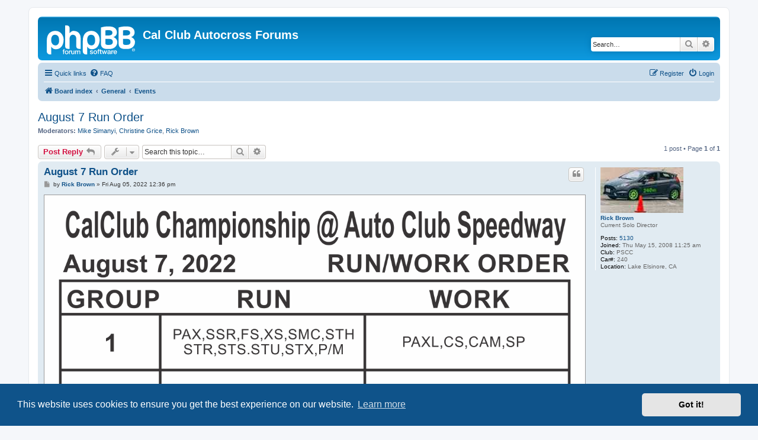

--- FILE ---
content_type: text/html; charset=UTF-8
request_url: https://forums.solo2.com/viewtopic.php?p=118475&sid=5c4fcf4c7bccb69839610da09a865c8a
body_size: 20477
content:
<!DOCTYPE html>
<html dir="ltr" lang="en-gb">
<head>
<meta charset="utf-8" />
<meta http-equiv="X-UA-Compatible" content="IE=edge">
<meta name="viewport" content="width=device-width, initial-scale=1" />

<title>August 7 Run Order - Cal Club Autocross Forums</title>

	<link rel="alternate" type="application/atom+xml" title="Feed - Cal Club Autocross Forums" href="/app.php/feed?sid=9ca17d7b003eff46a452b2544300642e">	<link rel="alternate" type="application/atom+xml" title="Feed - News" href="/app.php/feed/news?sid=9ca17d7b003eff46a452b2544300642e">				<link rel="alternate" type="application/atom+xml" title="Feed - Forum - Events" href="/app.php/feed/forum/7?sid=9ca17d7b003eff46a452b2544300642e">	<link rel="alternate" type="application/atom+xml" title="Feed - Topic - August 7 Run Order" href="/app.php/feed/topic/11226?sid=9ca17d7b003eff46a452b2544300642e">	
	<link rel="canonical" href="https://forums.solo2.com/viewtopic.php?t=11226">

<!--
	phpBB style name: prosilver
	Based on style:   prosilver (this is the default phpBB3 style)
	Original author:  Tom Beddard ( http://www.subBlue.com/ )
	Modified by:
-->

<link href="./assets/css/font-awesome.min.css?assets_version=20" rel="stylesheet">
<link href="./styles/prosilver/theme/stylesheet.css?assets_version=20" rel="stylesheet">
<link href="./styles/prosilver/theme/en/stylesheet.css?assets_version=20" rel="stylesheet">



	<link href="./assets/cookieconsent/cookieconsent.min.css?assets_version=20" rel="stylesheet">

<!--[if lte IE 9]>
	<link href="./styles/prosilver/theme/tweaks.css?assets_version=20" rel="stylesheet">
<![endif]-->





</head>
<body id="phpbb" class="nojs notouch section-viewtopic ltr ">


<div id="wrap" class="wrap">
	<a id="top" class="top-anchor" accesskey="t"></a>
	<div id="page-header">
		<div class="headerbar" role="banner">
					<div class="inner">

			<div id="site-description" class="site-description">
		<a id="logo" class="logo" href="./index.php?sid=9ca17d7b003eff46a452b2544300642e" title="Board index">
					<span class="site_logo"></span>
				</a>
				<h1>Cal Club Autocross Forums</h1>
				<p></p>
				<p class="skiplink"><a href="#start_here">Skip to content</a></p>
			</div>

									<div id="search-box" class="search-box search-header" role="search">
				<form action="./search.php?sid=9ca17d7b003eff46a452b2544300642e" method="get" id="search">
				<fieldset>
					<input name="keywords" id="keywords" type="search" maxlength="128" title="Search for keywords" class="inputbox search tiny" size="20" value="" placeholder="Search…" />
					<button class="button button-search" type="submit" title="Search">
						<i class="icon fa-search fa-fw" aria-hidden="true"></i><span class="sr-only">Search</span>
					</button>
					<a href="./search.php?sid=9ca17d7b003eff46a452b2544300642e" class="button button-search-end" title="Advanced search">
						<i class="icon fa-cog fa-fw" aria-hidden="true"></i><span class="sr-only">Advanced search</span>
					</a>
					<input type="hidden" name="sid" value="9ca17d7b003eff46a452b2544300642e" />

				</fieldset>
				</form>
			</div>
						
			</div>
					</div>
				<div class="navbar" role="navigation">
	<div class="inner">

	<ul id="nav-main" class="nav-main linklist" role="menubar">

		<li id="quick-links" class="quick-links dropdown-container responsive-menu" data-skip-responsive="true">
			<a href="#" class="dropdown-trigger">
				<i class="icon fa-bars fa-fw" aria-hidden="true"></i><span>Quick links</span>
			</a>
			<div class="dropdown">
				<div class="pointer"><div class="pointer-inner"></div></div>
				<ul class="dropdown-contents" role="menu">
					
											<li class="separator"></li>
																									<li>
								<a href="./search.php?search_id=unanswered&amp;sid=9ca17d7b003eff46a452b2544300642e" role="menuitem">
									<i class="icon fa-file-o fa-fw icon-gray" aria-hidden="true"></i><span>Unanswered topics</span>
								</a>
							</li>
							<li>
								<a href="./search.php?search_id=active_topics&amp;sid=9ca17d7b003eff46a452b2544300642e" role="menuitem">
									<i class="icon fa-file-o fa-fw icon-blue" aria-hidden="true"></i><span>Active topics</span>
								</a>
							</li>
							<li class="separator"></li>
							<li>
								<a href="./search.php?sid=9ca17d7b003eff46a452b2544300642e" role="menuitem">
									<i class="icon fa-search fa-fw" aria-hidden="true"></i><span>Search</span>
								</a>
							</li>
					
										<li class="separator"></li>

									</ul>
			</div>
		</li>

				<li data-skip-responsive="true">
			<a href="/app.php/help/faq?sid=9ca17d7b003eff46a452b2544300642e" rel="help" title="Frequently Asked Questions" role="menuitem">
				<i class="icon fa-question-circle fa-fw" aria-hidden="true"></i><span>FAQ</span>
			</a>
		</li>
						
			<li class="rightside"  data-skip-responsive="true">
			<a href="./ucp.php?mode=login&amp;redirect=viewtopic.php%3Fp%3D118475&amp;sid=9ca17d7b003eff46a452b2544300642e" title="Login" accesskey="x" role="menuitem">
				<i class="icon fa-power-off fa-fw" aria-hidden="true"></i><span>Login</span>
			</a>
		</li>
					<li class="rightside" data-skip-responsive="true">
				<a href="./ucp.php?mode=register&amp;sid=9ca17d7b003eff46a452b2544300642e" role="menuitem">
					<i class="icon fa-pencil-square-o  fa-fw" aria-hidden="true"></i><span>Register</span>
				</a>
			</li>
						</ul>

	<ul id="nav-breadcrumbs" class="nav-breadcrumbs linklist navlinks" role="menubar">
				
		
		<li class="breadcrumbs" itemscope itemtype="https://schema.org/BreadcrumbList">

			
							<span class="crumb" itemtype="https://schema.org/ListItem" itemprop="itemListElement" itemscope><a itemprop="item" href="./index.php?sid=9ca17d7b003eff46a452b2544300642e" accesskey="h" data-navbar-reference="index"><i class="icon fa-home fa-fw"></i><span itemprop="name">Board index</span></a><meta itemprop="position" content="1" /></span>

											
								<span class="crumb" itemtype="https://schema.org/ListItem" itemprop="itemListElement" itemscope data-forum-id="3"><a itemprop="item" href="./viewforum.php?f=3&amp;sid=9ca17d7b003eff46a452b2544300642e"><span itemprop="name">General</span></a><meta itemprop="position" content="2" /></span>
															
								<span class="crumb" itemtype="https://schema.org/ListItem" itemprop="itemListElement" itemscope data-forum-id="7"><a itemprop="item" href="./viewforum.php?f=7&amp;sid=9ca17d7b003eff46a452b2544300642e"><span itemprop="name">Events</span></a><meta itemprop="position" content="3" /></span>
							
					</li>

		
					<li class="rightside responsive-search">
				<a href="./search.php?sid=9ca17d7b003eff46a452b2544300642e" title="View the advanced search options" role="menuitem">
					<i class="icon fa-search fa-fw" aria-hidden="true"></i><span class="sr-only">Search</span>
				</a>
			</li>
			</ul>

	</div>
</div>
	</div>

	
	<a id="start_here" class="anchor"></a>
	<div id="page-body" class="page-body" role="main">
		
		
<h2 class="topic-title"><a href="./viewtopic.php?t=11226&amp;sid=9ca17d7b003eff46a452b2544300642e">August 7 Run Order</a></h2>
<!-- NOTE: remove the style="display: none" when you want to have the forum description on the topic body -->
<div style="display: none !important;">For coordinating upcoming events and remembering past ones.<br /></div>
<p>
	<strong>Moderators:</strong> <a href="./memberlist.php?mode=viewprofile&amp;u=2457&amp;sid=9ca17d7b003eff46a452b2544300642e" class="username">Mike Simanyi</a>, <a href="./memberlist.php?mode=viewprofile&amp;u=2485&amp;sid=9ca17d7b003eff46a452b2544300642e" class="username">Christine Grice</a>, <a href="./memberlist.php?mode=viewprofile&amp;u=279&amp;sid=9ca17d7b003eff46a452b2544300642e" class="username">Rick Brown</a>
</p>


<div class="action-bar bar-top">
	
			<a href="./posting.php?mode=reply&amp;t=11226&amp;sid=9ca17d7b003eff46a452b2544300642e" class="button" title="Post a reply">
							<span>Post Reply</span> <i class="icon fa-reply fa-fw" aria-hidden="true"></i>
					</a>
	
			<div class="dropdown-container dropdown-button-control topic-tools">
		<span title="Topic tools" class="button button-secondary dropdown-trigger dropdown-select">
			<i class="icon fa-wrench fa-fw" aria-hidden="true"></i>
			<span class="caret"><i class="icon fa-sort-down fa-fw" aria-hidden="true"></i></span>
		</span>
		<div class="dropdown">
			<div class="pointer"><div class="pointer-inner"></div></div>
			<ul class="dropdown-contents">
																												<li>
					<a href="./viewtopic.php?t=11226&amp;sid=9ca17d7b003eff46a452b2544300642e&amp;view=print" title="Print view" accesskey="p">
						<i class="icon fa-print fa-fw" aria-hidden="true"></i><span>Print view</span>
					</a>
				</li>
											</ul>
		</div>
	</div>
	
			<div class="search-box" role="search">
			<form method="get" id="topic-search" action="./search.php?sid=9ca17d7b003eff46a452b2544300642e">
			<fieldset>
				<input class="inputbox search tiny"  type="search" name="keywords" id="search_keywords" size="20" placeholder="Search this topic…" />
				<button class="button button-search" type="submit" title="Search">
					<i class="icon fa-search fa-fw" aria-hidden="true"></i><span class="sr-only">Search</span>
				</button>
				<a href="./search.php?sid=9ca17d7b003eff46a452b2544300642e" class="button button-search-end" title="Advanced search">
					<i class="icon fa-cog fa-fw" aria-hidden="true"></i><span class="sr-only">Advanced search</span>
				</a>
				<input type="hidden" name="t" value="11226" />
<input type="hidden" name="sf" value="msgonly" />
<input type="hidden" name="sid" value="9ca17d7b003eff46a452b2544300642e" />

			</fieldset>
			</form>
		</div>
	
			<div class="pagination">
			1 post
							&bull; Page <strong>1</strong> of <strong>1</strong>
					</div>
		</div>




			<div id="p118475" class="post has-profile bg2">
		<div class="inner">

		<dl class="postprofile" id="profile118475">
			<dt class="has-profile-rank has-avatar">
				<div class="avatar-container">
																<a href="./memberlist.php?mode=viewprofile&amp;u=279&amp;sid=9ca17d7b003eff46a452b2544300642e" class="avatar"><img class="avatar" src="./download/file.php?avatar=279_1594835807.jpg" width="140" height="77" alt="User avatar" /></a>														</div>
								<a href="./memberlist.php?mode=viewprofile&amp;u=279&amp;sid=9ca17d7b003eff46a452b2544300642e" class="username">Rick Brown</a>							</dt>

						<dd class="profile-rank">Current Solo Director</dd>			
		<dd class="profile-posts"><strong>Posts:</strong> <a href="./search.php?author_id=279&amp;sr=posts&amp;sid=9ca17d7b003eff46a452b2544300642e">5130</a></dd>		<dd class="profile-joined"><strong>Joined:</strong> Thu May 15, 2008 11:25 am</dd>		
		
											<dd class="profile-custom-field profile-club"><strong>Club:</strong> PSCC</dd>
												<dd class="profile-custom-field profile-carnumber"><strong>Car#:</strong> 240</dd>
												<dd class="profile-custom-field profile-phpbb_location"><strong>Location:</strong> Lake Elsinore, CA</dd>
							
						
		</dl>

		<div class="postbody">
						<div id="post_content118475">

					<h3 class="first">
						<a href="./viewtopic.php?p=118475&amp;sid=9ca17d7b003eff46a452b2544300642e#p118475">August 7 Run Order</a>
		</h3>

													<ul class="post-buttons">
																																									<li>
							<a href="./posting.php?mode=quote&amp;p=118475&amp;sid=9ca17d7b003eff46a452b2544300642e" title="Reply with quote" class="button button-icon-only">
								<i class="icon fa-quote-left fa-fw" aria-hidden="true"></i><span class="sr-only">Quote</span>
							</a>
						</li>
														</ul>
							
						<p class="author">
									<a class="unread" href="./viewtopic.php?p=118475&amp;sid=9ca17d7b003eff46a452b2544300642e#p118475" title="Post">
						<i class="icon fa-file fa-fw icon-lightgray icon-md" aria-hidden="true"></i><span class="sr-only">Post</span>
					</a>
								<span class="responsive-hide">by <strong><a href="./memberlist.php?mode=viewprofile&amp;u=279&amp;sid=9ca17d7b003eff46a452b2544300642e" class="username">Rick Brown</a></strong> &raquo; </span><time datetime="2022-08-05T19:36:04+00:00">Fri Aug 05, 2022 12:36 pm</time>
			</p>
			
			
			
			
			<div class="content"><div class="inline-attachment">
			
		
				<dl class="file">
			<dt class="attach-image"><img src="./download/file.php?id=4476&amp;sid=9ca17d7b003eff46a452b2544300642e" class="postimage" alt="8-7RunOrder.png" onclick="viewableArea(this);" /></dt>
						<dd>8-7RunOrder.png (615.59 KiB) Viewed 145021 times</dd>
		</dl>
		
		
			</div></div>

			
			
									
						
							<div id="sig118475" class="signature"><em class="text-italics"><span style="color:#0000BF">Since light is faster than sound...many people look bright until they speak...</span></em></div>			
						</div>

		</div>

				<div class="back2top">
						<a href="#top" class="top" title="Top">
				<i class="icon fa-chevron-circle-up fa-fw icon-gray" aria-hidden="true"></i>
				<span class="sr-only">Top</span>
			</a>
					</div>
		
		</div>
	</div>

	

	<div class="action-bar bar-bottom">
	
			<a href="./posting.php?mode=reply&amp;t=11226&amp;sid=9ca17d7b003eff46a452b2544300642e" class="button" title="Post a reply">
							<span>Post Reply</span> <i class="icon fa-reply fa-fw" aria-hidden="true"></i>
					</a>
		
		<div class="dropdown-container dropdown-button-control topic-tools">
		<span title="Topic tools" class="button button-secondary dropdown-trigger dropdown-select">
			<i class="icon fa-wrench fa-fw" aria-hidden="true"></i>
			<span class="caret"><i class="icon fa-sort-down fa-fw" aria-hidden="true"></i></span>
		</span>
		<div class="dropdown">
			<div class="pointer"><div class="pointer-inner"></div></div>
			<ul class="dropdown-contents">
																												<li>
					<a href="./viewtopic.php?t=11226&amp;sid=9ca17d7b003eff46a452b2544300642e&amp;view=print" title="Print view" accesskey="p">
						<i class="icon fa-print fa-fw" aria-hidden="true"></i><span>Print view</span>
					</a>
				</li>
											</ul>
		</div>
	</div>

	
	
	
			<div class="pagination">
			1 post
							&bull; Page <strong>1</strong> of <strong>1</strong>
					</div>
	</div>


<div class="action-bar actions-jump">
		<p class="jumpbox-return">
		<a href="./viewforum.php?f=7&amp;sid=9ca17d7b003eff46a452b2544300642e" class="left-box arrow-left" accesskey="r">
			<i class="icon fa-angle-left fa-fw icon-black" aria-hidden="true"></i><span>Return to “Events”</span>
		</a>
	</p>
	
		<div class="jumpbox dropdown-container dropdown-container-right dropdown-up dropdown-left dropdown-button-control" id="jumpbox">
			<span title="Jump to" class="button button-secondary dropdown-trigger dropdown-select">
				<span>Jump to</span>
				<span class="caret"><i class="icon fa-sort-down fa-fw" aria-hidden="true"></i></span>
			</span>
		<div class="dropdown">
			<div class="pointer"><div class="pointer-inner"></div></div>
			<ul class="dropdown-contents">
																				<li><a href="./viewforum.php?f=3&amp;sid=9ca17d7b003eff46a452b2544300642e" class="jumpbox-cat-link"> <span> General</span></a></li>
																<li><a href="./viewforum.php?f=6&amp;sid=9ca17d7b003eff46a452b2544300642e" class="jumpbox-sub-link"><span class="spacer"></span> <span>&#8627; &nbsp; Solo Talk</span></a></li>
																<li><a href="./viewforum.php?f=7&amp;sid=9ca17d7b003eff46a452b2544300642e" class="jumpbox-sub-link"><span class="spacer"></span> <span>&#8627; &nbsp; Events</span></a></li>
																<li><a href="./viewforum.php?f=22&amp;sid=9ca17d7b003eff46a452b2544300642e" class="jumpbox-sub-link"><span class="spacer"></span> <span>&#8627; &nbsp; New to Autocross/New to the Forum</span></a></li>
																<li><a href="./viewforum.php?f=8&amp;sid=9ca17d7b003eff46a452b2544300642e" class="jumpbox-sub-link"><span class="spacer"></span> <span>&#8627; &nbsp; For Sale/Wanted</span></a></li>
																<li><a href="./viewforum.php?f=9&amp;sid=9ca17d7b003eff46a452b2544300642e" class="jumpbox-sub-link"><span class="spacer"></span> <span>&#8627; &nbsp; Off Topic</span></a></li>
																<li><a href="./viewforum.php?f=4&amp;sid=9ca17d7b003eff46a452b2544300642e" class="jumpbox-cat-link"> <span> Committees</span></a></li>
																<li><a href="./viewforum.php?f=10&amp;sid=9ca17d7b003eff46a452b2544300642e" class="jumpbox-sub-link"><span class="spacer"></span> <span>&#8627; &nbsp; Public Rules Discussion</span></a></li>
																<li><a href="./viewforum.php?f=25&amp;sid=9ca17d7b003eff46a452b2544300642e" class="jumpbox-sub-link"><span class="spacer"></span> <span>&#8627; &nbsp; Policies and Procedures</span></a></li>
																<li><a href="./viewforum.php?f=5&amp;sid=9ca17d7b003eff46a452b2544300642e" class="jumpbox-cat-link"> <span> Clubs</span></a></li>
											</ul>
		</div>
	</div>

	</div>




			</div>


<div id="page-footer" class="page-footer" role="contentinfo">
	<div class="navbar" role="navigation">
	<div class="inner">

	<ul id="nav-footer" class="nav-footer linklist" role="menubar">
		<li class="breadcrumbs">
									<span class="crumb"><a href="./index.php?sid=9ca17d7b003eff46a452b2544300642e" data-navbar-reference="index"><i class="icon fa-home fa-fw" aria-hidden="true"></i><span>Board index</span></a></span>					</li>
		
				<li class="rightside">All times are <span title="America/Los Angeles">UTC-08:00</span></li>
							<li class="rightside">
				<a href="./ucp.php?mode=delete_cookies&amp;sid=9ca17d7b003eff46a452b2544300642e" data-ajax="true" data-refresh="true" role="menuitem">
					<i class="icon fa-trash fa-fw" aria-hidden="true"></i><span>Delete cookies</span>
				</a>
			</li>
														</ul>

	</div>
</div>

	<div class="copyright">
				<p class="footer-row">
			<span class="footer-copyright">Powered by <a href="https://www.phpbb.com/">phpBB</a>&reg; Forum Software &copy; phpBB Limited</span>
		</p>
						<p class="footer-row" role="menu">
			<a class="footer-link" href="./ucp.php?mode=privacy&amp;sid=9ca17d7b003eff46a452b2544300642e" title="Privacy" role="menuitem">
				<span class="footer-link-text">Privacy</span>
			</a>
			|
			<a class="footer-link" href="./ucp.php?mode=terms&amp;sid=9ca17d7b003eff46a452b2544300642e" title="Terms" role="menuitem">
				<span class="footer-link-text">Terms</span>
			</a>
		</p>
					</div>

	<div id="darkenwrapper" class="darkenwrapper" data-ajax-error-title="AJAX error" data-ajax-error-text="Something went wrong when processing your request." data-ajax-error-text-abort="User aborted request." data-ajax-error-text-timeout="Your request timed out; please try again." data-ajax-error-text-parsererror="Something went wrong with the request and the server returned an invalid reply.">
		<div id="darken" class="darken">&nbsp;</div>
	</div>

	<div id="phpbb_alert" class="phpbb_alert" data-l-err="Error" data-l-timeout-processing-req="Request timed out.">
		<a href="#" class="alert_close">
			<i class="icon fa-times-circle fa-fw" aria-hidden="true"></i>
		</a>
		<h3 class="alert_title">&nbsp;</h3><p class="alert_text"></p>
	</div>
	<div id="phpbb_confirm" class="phpbb_alert">
		<a href="#" class="alert_close">
			<i class="icon fa-times-circle fa-fw" aria-hidden="true"></i>
		</a>
		<div class="alert_text"></div>
	</div>
</div>

</div>

<div>
	<a id="bottom" class="anchor" accesskey="z"></a>
	<img class="sr-only" aria-hidden="true" src="&#x2F;app.php&#x2F;cron&#x2F;cron.task.core.tidy_sessions&#x3F;sid&#x3D;9ca17d7b003eff46a452b2544300642e" width="1" height="1" alt="">
</div>

<script src="./assets/javascript/jquery-3.7.1.min.js?assets_version=20"></script>
<script src="./assets/javascript/core.js?assets_version=20"></script>

	<script src="./assets/cookieconsent/cookieconsent.min.js?assets_version=20"></script>
	<script>
		if (typeof window.cookieconsent === "object") {
			window.addEventListener("load", function(){
				window.cookieconsent.initialise({
					"palette": {
						"popup": {
							"background": "#0F538A"
						},
						"button": {
							"background": "#E5E5E5"
						}
					},
					"theme": "classic",
					"content": {
						"message": "This\u0020website\u0020uses\u0020cookies\u0020to\u0020ensure\u0020you\u0020get\u0020the\u0020best\u0020experience\u0020on\u0020our\u0020website.",
						"dismiss": "Got\u0020it\u0021",
						"link": "Learn\u0020more",
						"href": "./ucp.php?mode=privacy&amp;sid=9ca17d7b003eff46a452b2544300642e"
					}
				});
			});
		}
	</script>


<script src="./styles/prosilver/template/forum_fn.js?assets_version=20"></script>
<script src="./styles/prosilver/template/ajax.js?assets_version=20"></script>



</body>
</html>
